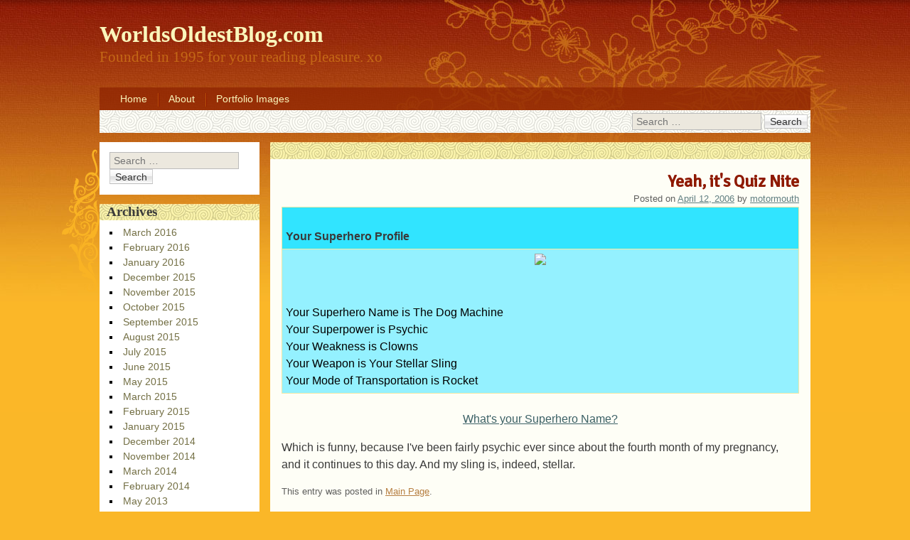

--- FILE ---
content_type: text/html; charset=UTF-8
request_url: https://www.worldsoldestblog.com/2006/04/12/yeah-its-quiz-nite/
body_size: 5668
content:
<!DOCTYPE html>
<html lang="en-US">
<head>
<meta charset="UTF-8" />
<meta name="viewport" content="width=device-width, initial-scale=1, maximum-scale=1">
<title>Yeah, it&#039;s Quiz Nite &raquo; WorldsOldestBlog.com</title>
<link rel="profile" href="http://gmpg.org/xfn/11" />
<link rel="pingback" href="https://www.worldsoldestblog.com/xmlrpc.php" />
<!--[if lt IE 9]>
<script src="https://www.worldsoldestblog.com/wp-content/themes/oriental/js/html5.js" type="text/javascript"></script>
<![endif]-->

<link rel='dns-prefetch' href='//fonts.googleapis.com' />
<link rel='dns-prefetch' href='//s.w.org' />
<link rel="alternate" type="application/rss+xml" title="WorldsOldestBlog.com &raquo; Feed" href="https://www.worldsoldestblog.com/feed/" />
<link rel="alternate" type="application/rss+xml" title="WorldsOldestBlog.com &raquo; Comments Feed" href="https://www.worldsoldestblog.com/comments/feed/" />
<link rel="alternate" type="application/rss+xml" title="WorldsOldestBlog.com &raquo; Yeah, it&#039;s Quiz Nite Comments Feed" href="https://www.worldsoldestblog.com/2006/04/12/yeah-its-quiz-nite/feed/" />
		<script type="text/javascript">
			window._wpemojiSettings = {"baseUrl":"https:\/\/s.w.org\/images\/core\/emoji\/12.0.0-1\/72x72\/","ext":".png","svgUrl":"https:\/\/s.w.org\/images\/core\/emoji\/12.0.0-1\/svg\/","svgExt":".svg","source":{"concatemoji":"https:\/\/www.worldsoldestblog.com\/wp-includes\/js\/wp-emoji-release.min.js?ver=5.2.21"}};
			!function(e,a,t){var n,r,o,i=a.createElement("canvas"),p=i.getContext&&i.getContext("2d");function s(e,t){var a=String.fromCharCode;p.clearRect(0,0,i.width,i.height),p.fillText(a.apply(this,e),0,0);e=i.toDataURL();return p.clearRect(0,0,i.width,i.height),p.fillText(a.apply(this,t),0,0),e===i.toDataURL()}function c(e){var t=a.createElement("script");t.src=e,t.defer=t.type="text/javascript",a.getElementsByTagName("head")[0].appendChild(t)}for(o=Array("flag","emoji"),t.supports={everything:!0,everythingExceptFlag:!0},r=0;r<o.length;r++)t.supports[o[r]]=function(e){if(!p||!p.fillText)return!1;switch(p.textBaseline="top",p.font="600 32px Arial",e){case"flag":return s([55356,56826,55356,56819],[55356,56826,8203,55356,56819])?!1:!s([55356,57332,56128,56423,56128,56418,56128,56421,56128,56430,56128,56423,56128,56447],[55356,57332,8203,56128,56423,8203,56128,56418,8203,56128,56421,8203,56128,56430,8203,56128,56423,8203,56128,56447]);case"emoji":return!s([55357,56424,55356,57342,8205,55358,56605,8205,55357,56424,55356,57340],[55357,56424,55356,57342,8203,55358,56605,8203,55357,56424,55356,57340])}return!1}(o[r]),t.supports.everything=t.supports.everything&&t.supports[o[r]],"flag"!==o[r]&&(t.supports.everythingExceptFlag=t.supports.everythingExceptFlag&&t.supports[o[r]]);t.supports.everythingExceptFlag=t.supports.everythingExceptFlag&&!t.supports.flag,t.DOMReady=!1,t.readyCallback=function(){t.DOMReady=!0},t.supports.everything||(n=function(){t.readyCallback()},a.addEventListener?(a.addEventListener("DOMContentLoaded",n,!1),e.addEventListener("load",n,!1)):(e.attachEvent("onload",n),a.attachEvent("onreadystatechange",function(){"complete"===a.readyState&&t.readyCallback()})),(n=t.source||{}).concatemoji?c(n.concatemoji):n.wpemoji&&n.twemoji&&(c(n.twemoji),c(n.wpemoji)))}(window,document,window._wpemojiSettings);
		</script>
		<style type="text/css">
img.wp-smiley,
img.emoji {
	display: inline !important;
	border: none !important;
	box-shadow: none !important;
	height: 1em !important;
	width: 1em !important;
	margin: 0 .07em !important;
	vertical-align: -0.1em !important;
	background: none !important;
	padding: 0 !important;
}
</style>
	<link rel='stylesheet' id='wp-block-library-css'  href='https://www.worldsoldestblog.com/wp-includes/css/dist/block-library/style.min.css?ver=5.2.21' type='text/css' media='all' />
<link rel='stylesheet' id='dashicons-css'  href='https://www.worldsoldestblog.com/wp-includes/css/dashicons.min.css?ver=5.2.21' type='text/css' media='all' />
<link rel='stylesheet' id='style-css'  href='https://www.worldsoldestblog.com/wp-content/themes/oriental/style.css?ver=1.3.12' type='text/css' media='all' />
<link rel='stylesheet' id='googleFonts-css'  href='//fonts.googleapis.com/css?family=Cabin%7CSignika&#038;ver=5.2.21' type='text/css' media='all' />
<script type='text/javascript' src='https://www.worldsoldestblog.com/wp-includes/js/jquery/jquery.js?ver=1.12.4-wp'></script>
<script type='text/javascript' src='https://www.worldsoldestblog.com/wp-includes/js/jquery/jquery-migrate.min.js?ver=1.4.1'></script>
<link rel='https://api.w.org/' href='https://www.worldsoldestblog.com/wp-json/' />
<link rel="EditURI" type="application/rsd+xml" title="RSD" href="https://www.worldsoldestblog.com/xmlrpc.php?rsd" />
<link rel="wlwmanifest" type="application/wlwmanifest+xml" href="https://www.worldsoldestblog.com/wp-includes/wlwmanifest.xml" /> 
<link rel='prev' title='Huh.' href='https://www.worldsoldestblog.com/2006/04/12/huh-2/' />
<link rel='next' title='So much easier than actually WRITING something here&#8230;' href='https://www.worldsoldestblog.com/2006/04/12/so-much-easier-than-actually-writing-something-here/' />
<meta name="generator" content="WordPress 5.2.21" />
<link rel="canonical" href="https://www.worldsoldestblog.com/2006/04/12/yeah-its-quiz-nite/" />
<link rel='shortlink' href='https://www.worldsoldestblog.com/?p=110' />
<link rel="alternate" type="application/json+oembed" href="https://www.worldsoldestblog.com/wp-json/oembed/1.0/embed?url=https%3A%2F%2Fwww.worldsoldestblog.com%2F2006%2F04%2F12%2Fyeah-its-quiz-nite%2F" />
<link rel="alternate" type="text/xml+oembed" href="https://www.worldsoldestblog.com/wp-json/oembed/1.0/embed?url=https%3A%2F%2Fwww.worldsoldestblog.com%2F2006%2F04%2F12%2Fyeah-its-quiz-nite%2F&#038;format=xml" />
     <script type="text/javascript" src="http://widgets.amung.us/tab.js"></script>
     <script type="text/javascript">WAU_tab('a86terqkgcx7', 'bottom-right')</script>
     </head>

<body class="post-template-default single single-post postid-110 single-format-standard">
<div id="page" class="hfeed site">
	<header id="masthead" class="site-header" role="banner">
		<section>
			<h1 class="site-title"><a href="https://www.worldsoldestblog.com/" title="WorldsOldestBlog.com" rel="home">WorldsOldestBlog.com</a></h1>
			<h2 class="site-description">Founded in 1995 for your reading pleasure. xo</h2>
		</section>
	</header><!-- #masthead .site-header -->
	<div id="nav-menu-wrapper">
		<nav role="navigation" class="site-navigation main-navigation">
			<div class="menu"><ul>
<li ><a href="https://www.worldsoldestblog.com/">Home</a></li><li class="page_item page-item-2"><a href="https://www.worldsoldestblog.com/about/">About</a></li>
<li class="page_item page-item-1858"><a href="https://www.worldsoldestblog.com/portfolio/">Portfolio Images</a></li>
</ul></div>
			<div id="search-bar">	<form method="get" id="searchform" action="https://www.worldsoldestblog.com/" role="search">
		<label for="s" class="assistive-text">Search</label>
		<input type="text" class="field" name="s" id="s" placeholder="Search &hellip;" />
		<input type="submit" class="submit" name="submit" id="searchsubmit" value="Search" />
	</form>
</div>
			<div id="more"></div>
		</nav>
	</div>
	<div id="main">
		<div id="primary" class="site-content">
			<div id="content" role="main">

			
				
				
<article id="post-110" class="post-110 post type-post status-publish format-standard hentry category-main-page">
	<header class="entry-header">
		<h1 class="entry-title">Yeah, it&#39;s Quiz Nite</h1>
				<div class="entry-meta">
			Posted on <a href="https://www.worldsoldestblog.com/2006/04/12/yeah-its-quiz-nite/" title="3:54 am" rel="bookmark"><time class="entry-date" datetime="2006-04-12T03:54:03-05:00" pubdate>April 12, 2006</time></a><span class="byline"> by <span class="author vcard"><a class="url fn n" href="https://www.worldsoldestblog.com/author/motormouth/" title="View all posts by motormouth" rel="author">motormouth</a></span></span>		</div><!-- .entry-meta -->
	</header><!-- .entry-header -->

	<div class="entry-content">
		<table width=350 align=center border=0 cellspacing=0 cellpadding=2>
<tr>
<td bgcolor="#31E4FF" align=center>
<font face="Georgia, Times New Roman, Times, serif" style=&#39;color:black; font-size: 14pt;&#39;><br />
<strong>Your Superhero Profile</strong><br />
</font></td>
</tr>
<tr>
<td bgcolor="#94F1FF">
<center><img src="http://images.blogthings.com/superheronamegenerator/girl.gif" height="100" width="100"></center><br />
<font color="#000000"><br />
Your Superhero Name is The Dog Machine<br />
Your Superpower is Psychic<br />
Your Weakness is Clowns<br />
Your Weapon is Your Stellar Sling<br />
Your Mode of Transportation is Rocket<br />
</font></td>
</tr>
</table>
<div align="center"><a href="http://www.blogthings.com/superheronamegenerator/">What&#39;s your Superhero Name?</a></div>
<p>Which is funny, because I&#39;ve been fairly psychic ever since about the fourth month of my pregnancy, and it continues to this day. And my sling is, indeed, stellar.</p>
			</div><!-- .entry-content -->

	<footer class="entry-meta">
		This entry was posted in <a href="https://www.worldsoldestblog.com/category/main-page/" rel="category tag">Main Page</a>.	</footer><!-- .entry-meta -->
</article><!-- #post-110 -->

					<nav role="navigation" id="nav-below" class="site-navigation post-navigation">
		<h1 class="assistive-text">Post navigation</h1>

	
		<div class="nav-previous"><a href="https://www.worldsoldestblog.com/2006/04/12/huh-2/" rel="prev"><span class="meta-nav">&laquo;</span> Huh.</a></div>		<div class="nav-next"><a href="https://www.worldsoldestblog.com/2006/04/12/so-much-easier-than-actually-writing-something-here/" rel="next">So much easier than actually WRITING something here&#8230; <span class="meta-nav">&raquo;</span></a></div>
	
	</nav><!-- #nav-below -->
	
					<div id="comments" class="comments-area">
	
	
			<h2 class="comments-title">
			One thought on &ldquo;<span>Yeah, it&#39;s Quiz Nite</span>&rdquo;		</h2>

		<!---->

		<ol class="commentlist">
				<li class="comment even thread-even depth-1" id="li-comment-156">
		<article id="comment-156" class="comment">
			<footer>
				<div class="comment-author vcard">
					<img alt='' src='https://secure.gravatar.com/avatar/?s=40&#038;d=retro&#038;r=g' srcset='https://secure.gravatar.com/avatar/?s=80&#038;d=retro&#038;r=g 2x' class='avatar avatar-40 photo avatar-default' height='40' width='40' />					<cite class="fn">Anonymous</cite> <span class="says">says:</span>				</div><!-- .comment-author .vcard -->
				
				<div class="comment-meta commentmetadata">
					<a href="https://www.worldsoldestblog.com/2006/04/12/yeah-its-quiz-nite/#comment-156"><time pubdate datetime="2006-04-28T21:23:00-05:00">
					April 28, 2006 at 9:23 pm					</time></a>
									</div><!-- .comment-meta .commentmetadata -->
			</footer>

			<div class="comment-content"><p>O.K.  I think this can work for being a superhero, but dahling you simply must change that dreadful name.   The Dog Machine?   Puhleeese.<br />
Use the psychic angle.  That hard &#8220;S&#8221; sound just cries out to be shouted out at your clown enemies.<br />
The Sonic Psycher, Super Psycher, Psych Spike, Slam Psych, Sister Psycher, etc.</p>
</div>

			<div class="reply">
				<a rel='nofollow' class='comment-reply-link' href='/2006/04/12/yeah-its-quiz-nite/?replytocom=156#respond' data-commentid="156" data-postid="110" data-belowelement="comment-156" data-respondelement="respond" aria-label='Reply to '>Reply</a>			</div><!-- .reply -->
		</article><!-- #comment-## -->

	</li><!-- #comment-## -->
		</ol>

		
	
	
		<div id="respond" class="comment-respond">
		<h3 id="reply-title" class="comment-reply-title">Leave a Reply <small><a rel="nofollow" id="cancel-comment-reply-link" href="/2006/04/12/yeah-its-quiz-nite/#respond" style="display:none;">Cancel reply</a></small></h3>			<form action="https://www.worldsoldestblog.com/wp-comments-post.php" method="post" id="commentform" class="comment-form">
				<p class="comment-notes"><span id="email-notes">Your email address will not be published.</span> Required fields are marked <span class="required">*</span></p><p class="comment-form-comment"><label for="comment">Comment</label> <textarea id="comment" name="comment" cols="45" rows="8" maxlength="65525" required="required"></textarea></p><p class="comment-form-author"><label for="author">Name <span class="required">*</span></label> <input id="author" name="author" type="text" value="" size="30" maxlength="245" required='required' /></p>
<p class="comment-form-email"><label for="email">Email <span class="required">*</span></label> <input id="email" name="email" type="text" value="" size="30" maxlength="100" aria-describedby="email-notes" required='required' /></p>
<p class="comment-form-url"><label for="url">Website</label> <input id="url" name="url" type="text" value="" size="30" maxlength="200" /></p>
<p class="form-submit"><input name="submit" type="submit" id="submit" class="submit" value="Post Comment" /> <input type='hidden' name='comment_post_ID' value='110' id='comment_post_ID' />
<input type='hidden' name='comment_parent' id='comment_parent' value='0' />
</p><p style="display: none;"><input type="hidden" id="akismet_comment_nonce" name="akismet_comment_nonce" value="1efd02cd41" /></p><p style="display: none;"><input type="hidden" id="ak_js" name="ak_js" value="197"/></p>			</form>
			</div><!-- #respond -->
	
</div><!-- #comments .comments-area -->

			
			</div><!-- #content -->
		</div><!-- #primary .site-content -->

		<div id="secondary" class="widget-area" role="complementary">
						
				<aside id="search" class="widget widget_search">
						<form method="get" id="searchform" action="https://www.worldsoldestblog.com/" role="search">
		<label for="s" class="assistive-text">Search</label>
		<input type="text" class="field" name="s" id="s" placeholder="Search &hellip;" />
		<input type="submit" class="submit" name="submit" id="searchsubmit" value="Search" />
	</form>
				</aside>

				<aside id="archives" class="widget">
					<h2 class="widget-title">Archives</h2>
					<ul>
							<li><a href='https://www.worldsoldestblog.com/2016/03/'>March 2016</a></li>
	<li><a href='https://www.worldsoldestblog.com/2016/02/'>February 2016</a></li>
	<li><a href='https://www.worldsoldestblog.com/2016/01/'>January 2016</a></li>
	<li><a href='https://www.worldsoldestblog.com/2015/12/'>December 2015</a></li>
	<li><a href='https://www.worldsoldestblog.com/2015/11/'>November 2015</a></li>
	<li><a href='https://www.worldsoldestblog.com/2015/10/'>October 2015</a></li>
	<li><a href='https://www.worldsoldestblog.com/2015/09/'>September 2015</a></li>
	<li><a href='https://www.worldsoldestblog.com/2015/08/'>August 2015</a></li>
	<li><a href='https://www.worldsoldestblog.com/2015/07/'>July 2015</a></li>
	<li><a href='https://www.worldsoldestblog.com/2015/06/'>June 2015</a></li>
	<li><a href='https://www.worldsoldestblog.com/2015/05/'>May 2015</a></li>
	<li><a href='https://www.worldsoldestblog.com/2015/03/'>March 2015</a></li>
	<li><a href='https://www.worldsoldestblog.com/2015/02/'>February 2015</a></li>
	<li><a href='https://www.worldsoldestblog.com/2015/01/'>January 2015</a></li>
	<li><a href='https://www.worldsoldestblog.com/2014/12/'>December 2014</a></li>
	<li><a href='https://www.worldsoldestblog.com/2014/11/'>November 2014</a></li>
	<li><a href='https://www.worldsoldestblog.com/2014/03/'>March 2014</a></li>
	<li><a href='https://www.worldsoldestblog.com/2014/02/'>February 2014</a></li>
	<li><a href='https://www.worldsoldestblog.com/2013/05/'>May 2013</a></li>
	<li><a href='https://www.worldsoldestblog.com/2013/03/'>March 2013</a></li>
	<li><a href='https://www.worldsoldestblog.com/2013/02/'>February 2013</a></li>
	<li><a href='https://www.worldsoldestblog.com/2013/01/'>January 2013</a></li>
	<li><a href='https://www.worldsoldestblog.com/2012/12/'>December 2012</a></li>
	<li><a href='https://www.worldsoldestblog.com/2012/11/'>November 2012</a></li>
	<li><a href='https://www.worldsoldestblog.com/2012/10/'>October 2012</a></li>
	<li><a href='https://www.worldsoldestblog.com/2012/05/'>May 2012</a></li>
	<li><a href='https://www.worldsoldestblog.com/2012/04/'>April 2012</a></li>
	<li><a href='https://www.worldsoldestblog.com/2012/03/'>March 2012</a></li>
	<li><a href='https://www.worldsoldestblog.com/2012/01/'>January 2012</a></li>
	<li><a href='https://www.worldsoldestblog.com/2011/12/'>December 2011</a></li>
	<li><a href='https://www.worldsoldestblog.com/2011/11/'>November 2011</a></li>
	<li><a href='https://www.worldsoldestblog.com/2011/10/'>October 2011</a></li>
	<li><a href='https://www.worldsoldestblog.com/2011/09/'>September 2011</a></li>
	<li><a href='https://www.worldsoldestblog.com/2011/07/'>July 2011</a></li>
	<li><a href='https://www.worldsoldestblog.com/2011/06/'>June 2011</a></li>
	<li><a href='https://www.worldsoldestblog.com/2011/05/'>May 2011</a></li>
	<li><a href='https://www.worldsoldestblog.com/2011/04/'>April 2011</a></li>
	<li><a href='https://www.worldsoldestblog.com/2011/03/'>March 2011</a></li>
	<li><a href='https://www.worldsoldestblog.com/2011/02/'>February 2011</a></li>
	<li><a href='https://www.worldsoldestblog.com/2011/01/'>January 2011</a></li>
	<li><a href='https://www.worldsoldestblog.com/2010/12/'>December 2010</a></li>
	<li><a href='https://www.worldsoldestblog.com/2010/11/'>November 2010</a></li>
	<li><a href='https://www.worldsoldestblog.com/2010/10/'>October 2010</a></li>
	<li><a href='https://www.worldsoldestblog.com/2010/09/'>September 2010</a></li>
	<li><a href='https://www.worldsoldestblog.com/2010/08/'>August 2010</a></li>
	<li><a href='https://www.worldsoldestblog.com/2010/07/'>July 2010</a></li>
	<li><a href='https://www.worldsoldestblog.com/2010/06/'>June 2010</a></li>
	<li><a href='https://www.worldsoldestblog.com/2010/05/'>May 2010</a></li>
	<li><a href='https://www.worldsoldestblog.com/2010/04/'>April 2010</a></li>
	<li><a href='https://www.worldsoldestblog.com/2010/03/'>March 2010</a></li>
	<li><a href='https://www.worldsoldestblog.com/2010/02/'>February 2010</a></li>
	<li><a href='https://www.worldsoldestblog.com/2010/01/'>January 2010</a></li>
	<li><a href='https://www.worldsoldestblog.com/2009/12/'>December 2009</a></li>
	<li><a href='https://www.worldsoldestblog.com/2009/11/'>November 2009</a></li>
	<li><a href='https://www.worldsoldestblog.com/2009/10/'>October 2009</a></li>
	<li><a href='https://www.worldsoldestblog.com/2009/09/'>September 2009</a></li>
	<li><a href='https://www.worldsoldestblog.com/2009/08/'>August 2009</a></li>
	<li><a href='https://www.worldsoldestblog.com/2009/07/'>July 2009</a></li>
	<li><a href='https://www.worldsoldestblog.com/2009/06/'>June 2009</a></li>
	<li><a href='https://www.worldsoldestblog.com/2009/05/'>May 2009</a></li>
	<li><a href='https://www.worldsoldestblog.com/2009/04/'>April 2009</a></li>
	<li><a href='https://www.worldsoldestblog.com/2009/03/'>March 2009</a></li>
	<li><a href='https://www.worldsoldestblog.com/2009/02/'>February 2009</a></li>
	<li><a href='https://www.worldsoldestblog.com/2009/01/'>January 2009</a></li>
	<li><a href='https://www.worldsoldestblog.com/2008/12/'>December 2008</a></li>
	<li><a href='https://www.worldsoldestblog.com/2008/11/'>November 2008</a></li>
	<li><a href='https://www.worldsoldestblog.com/2008/10/'>October 2008</a></li>
	<li><a href='https://www.worldsoldestblog.com/2008/09/'>September 2008</a></li>
	<li><a href='https://www.worldsoldestblog.com/2008/08/'>August 2008</a></li>
	<li><a href='https://www.worldsoldestblog.com/2008/07/'>July 2008</a></li>
	<li><a href='https://www.worldsoldestblog.com/2008/06/'>June 2008</a></li>
	<li><a href='https://www.worldsoldestblog.com/2008/05/'>May 2008</a></li>
	<li><a href='https://www.worldsoldestblog.com/2008/04/'>April 2008</a></li>
	<li><a href='https://www.worldsoldestblog.com/2008/03/'>March 2008</a></li>
	<li><a href='https://www.worldsoldestblog.com/2008/02/'>February 2008</a></li>
	<li><a href='https://www.worldsoldestblog.com/2008/01/'>January 2008</a></li>
	<li><a href='https://www.worldsoldestblog.com/2007/12/'>December 2007</a></li>
	<li><a href='https://www.worldsoldestblog.com/2007/11/'>November 2007</a></li>
	<li><a href='https://www.worldsoldestblog.com/2007/10/'>October 2007</a></li>
	<li><a href='https://www.worldsoldestblog.com/2007/09/'>September 2007</a></li>
	<li><a href='https://www.worldsoldestblog.com/2007/08/'>August 2007</a></li>
	<li><a href='https://www.worldsoldestblog.com/2007/07/'>July 2007</a></li>
	<li><a href='https://www.worldsoldestblog.com/2007/06/'>June 2007</a></li>
	<li><a href='https://www.worldsoldestblog.com/2007/05/'>May 2007</a></li>
	<li><a href='https://www.worldsoldestblog.com/2007/04/'>April 2007</a></li>
	<li><a href='https://www.worldsoldestblog.com/2007/03/'>March 2007</a></li>
	<li><a href='https://www.worldsoldestblog.com/2007/02/'>February 2007</a></li>
	<li><a href='https://www.worldsoldestblog.com/2006/12/'>December 2006</a></li>
	<li><a href='https://www.worldsoldestblog.com/2006/11/'>November 2006</a></li>
	<li><a href='https://www.worldsoldestblog.com/2006/10/'>October 2006</a></li>
	<li><a href='https://www.worldsoldestblog.com/2006/09/'>September 2006</a></li>
	<li><a href='https://www.worldsoldestblog.com/2006/08/'>August 2006</a></li>
	<li><a href='https://www.worldsoldestblog.com/2006/07/'>July 2006</a></li>
	<li><a href='https://www.worldsoldestblog.com/2006/06/'>June 2006</a></li>
	<li><a href='https://www.worldsoldestblog.com/2006/05/'>May 2006</a></li>
	<li><a href='https://www.worldsoldestblog.com/2006/04/'>April 2006</a></li>
	<li><a href='https://www.worldsoldestblog.com/2006/03/'>March 2006</a></li>
	<li><a href='https://www.worldsoldestblog.com/2006/02/'>February 2006</a></li>
	<li><a href='https://www.worldsoldestblog.com/2006/01/'>January 2006</a></li>
	<li><a href='https://www.worldsoldestblog.com/2005/12/'>December 2005</a></li>
	<li><a href='https://www.worldsoldestblog.com/2005/11/'>November 2005</a></li>
	<li><a href='https://www.worldsoldestblog.com/2005/10/'>October 2005</a></li>
	<li><a href='https://www.worldsoldestblog.com/2005/09/'>September 2005</a></li>
	<li><a href='https://www.worldsoldestblog.com/2005/08/'>August 2005</a></li>
	<li><a href='https://www.worldsoldestblog.com/2005/07/'>July 2005</a></li>
	<li><a href='https://www.worldsoldestblog.com/2005/06/'>June 2005</a></li>
	<li><a href='https://www.worldsoldestblog.com/2005/05/'>May 2005</a></li>
	<li><a href='https://www.worldsoldestblog.com/2005/04/'>April 2005</a></li>
	<li><a href='https://www.worldsoldestblog.com/2005/03/'>March 2005</a></li>
	<li><a href='https://www.worldsoldestblog.com/2004/09/'>September 2004</a></li>
	<li><a href='https://www.worldsoldestblog.com/2004/08/'>August 2004</a></li>
	<li><a href='https://www.worldsoldestblog.com/2004/07/'>July 2004</a></li>
	<li><a href='https://www.worldsoldestblog.com/2004/06/'>June 2004</a></li>
	<li><a href='https://www.worldsoldestblog.com/2002/09/'>September 2002</a></li>
	<li><a href='https://www.worldsoldestblog.com/2001/09/'>September 2001</a></li>
	<li><a href='https://www.worldsoldestblog.com/2001/07/'>July 2001</a></li>
	<li><a href='https://www.worldsoldestblog.com/2001/05/'>May 2001</a></li>
	<li><a href='https://www.worldsoldestblog.com/2000/11/'>November 2000</a></li>
	<li><a href='https://www.worldsoldestblog.com/2000/08/'>August 2000</a></li>
	<li><a href='https://www.worldsoldestblog.com/2000/04/'>April 2000</a></li>
	<li><a href='https://www.worldsoldestblog.com/2000/03/'>March 2000</a></li>
	<li><a href='https://www.worldsoldestblog.com/1999/07/'>July 1999</a></li>
	<li><a href='https://www.worldsoldestblog.com/1999/06/'>June 1999</a></li>
	<li><a href='https://www.worldsoldestblog.com/1999/03/'>March 1999</a></li>
	<li><a href='https://www.worldsoldestblog.com/1999/02/'>February 1999</a></li>
	<li><a href='https://www.worldsoldestblog.com/1999/01/'>January 1999</a></li>
	<li><a href='https://www.worldsoldestblog.com/1998/12/'>December 1998</a></li>
	<li><a href='https://www.worldsoldestblog.com/1998/11/'>November 1998</a></li>
	<li><a href='https://www.worldsoldestblog.com/1998/10/'>October 1998</a></li>
	<li><a href='https://www.worldsoldestblog.com/1998/08/'>August 1998</a></li>
	<li><a href='https://www.worldsoldestblog.com/1998/02/'>February 1998</a></li>
	<li><a href='https://www.worldsoldestblog.com/1997/12/'>December 1997</a></li>
	<li><a href='https://www.worldsoldestblog.com/1997/11/'>November 1997</a></li>
	<li><a href='https://www.worldsoldestblog.com/1997/09/'>September 1997</a></li>
	<li><a href='https://www.worldsoldestblog.com/1997/08/'>August 1997</a></li>
	<li><a href='https://www.worldsoldestblog.com/1997/07/'>July 1997</a></li>
	<li><a href='https://www.worldsoldestblog.com/1997/06/'>June 1997</a></li>
	<li><a href='https://www.worldsoldestblog.com/1997/05/'>May 1997</a></li>
	<li><a href='https://www.worldsoldestblog.com/1997/04/'>April 1997</a></li>
	<li><a href='https://www.worldsoldestblog.com/1997/03/'>March 1997</a></li>
	<li><a href='https://www.worldsoldestblog.com/1997/02/'>February 1997</a></li>
	<li><a href='https://www.worldsoldestblog.com/1996/12/'>December 1996</a></li>
	<li><a href='https://www.worldsoldestblog.com/1996/11/'>November 1996</a></li>
	<li><a href='https://www.worldsoldestblog.com/1996/08/'>August 1996</a></li>
	<li><a href='https://www.worldsoldestblog.com/1996/03/'>March 1996</a></li>
	<li><a href='https://www.worldsoldestblog.com/1995/10/'>October 1995</a></li>
	<li><a href='https://www.worldsoldestblog.com/1995/08/'>August 1995</a></li>
	<li><a href='https://www.worldsoldestblog.com/1995/07/'>July 1995</a></li>
	<li><a href='https://www.worldsoldestblog.com/1995/06/'>June 1995</a></li>
	<li><a href='https://www.worldsoldestblog.com/1995/04/'>April 1995</a></li>
	<li><a href='https://www.worldsoldestblog.com/1993/04/'>April 1993</a></li>
	<li><a href='https://www.worldsoldestblog.com/1992/09/'>September 1992</a></li>
	<li><a href='https://www.worldsoldestblog.com/1992/05/'>May 1992</a></li>
					</ul>
				</aside>

				<aside id="meta" class="widget">
					<h2 class="widget-title">Meta</h2>
					<ul>
												<li><a href="https://www.worldsoldestblog.com/wp-login.php">Log in</a></li>
											</ul>
				</aside>

					</div><!-- #secondary .widget-area -->

	</div><!-- #main -->

	<footer id="colophon" class="site-footer" role="contentinfo">
		<div class="site-info">
						Proudly powered by <a href="http://wordpress.org/" title="A Semantic Personal Publishing Platform" rel="generator">WordPress</a> | 			Theme oriental by <a href="http://regretless.com/" rel="designer">Ying Zhang</a>			<br />
			<a id="top" href="#top" title="Back to top">Back to top</a>		</div><!-- .site-info -->
	</footer><!-- .site-footer .site-footer -->
	<div class="footer-bottom"></div>
</div><!-- #page .hfeed .site -->

<script type='text/javascript' src='https://www.worldsoldestblog.com/wp-content/themes/oriental/js/tinynav.min.js?ver=20130304'></script>
<script type='text/javascript' src='https://www.worldsoldestblog.com/wp-content/themes/oriental/js/onload.js?ver=20130304'></script>
<script type='text/javascript' src='https://www.worldsoldestblog.com/wp-includes/js/comment-reply.min.js?ver=5.2.21'></script>
<script type='text/javascript' src='https://www.worldsoldestblog.com/wp-includes/js/wp-embed.min.js?ver=5.2.21'></script>
<script async="async" type='text/javascript' src='https://www.worldsoldestblog.com/wp-content/plugins/akismet/_inc/form.js?ver=4.1.1'></script>

</body>
</html>
<!-- Page generated by LiteSpeed Cache 2.9.8.2 on 2026-01-24 15:05:25 -->